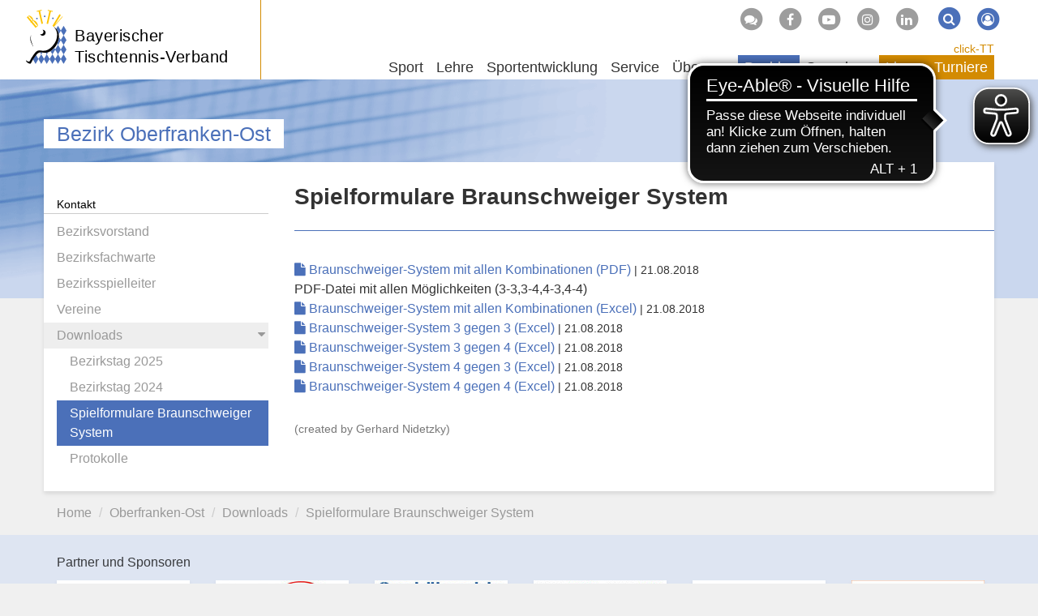

--- FILE ---
content_type: text/html; charset=utf-8
request_url: https://www.bttv.de/oberfranken-ost/downloads/spielformulare-braunschweiger-system
body_size: 6865
content:
<!DOCTYPE html>
<html dir="ltr" lang="de-DE">
	<head>
		<meta charset="utf-8">
		<!--
	by mdlr
	This website is powered by TYPO3 - inspiring people to share!
	TYPO3 is a free open source Content Management Framework initially created by Kasper Skaarhoj and licensed under GNU/GPL.
	TYPO3 is copyright 1998-2026 of Kasper Skaarhoj. Extensions are copyright of their respective owners.
	Information and contribution at https://typo3.org/
-->
		<title>Spielformulare Braunschweiger System - Bayerischer Tischtennis-Verband</title>
		<meta http-equiv="x-ua-compatible" content="IE=edge">
		<meta name="viewport" content="width=device-width, initial-scale=1, minimum-scale=1">
		<meta name="robots" content="index,follow">
		<meta name="twitter:card" content="summary">
		<meta name="apple-mobile-web-app-capable" content="no">
		<link rel="stylesheet" type="text/css" href="/typo3temp/assets/bootstrappackage/fonts/34b6f09d2160836c09a63c8351093eadf788ed4cb9c6c596239ff2ffe69204f8/webfont.1769695093.css" media="all">
		<link rel="stylesheet" type="text/css" href="/typo3temp/assets/compressed/merged-ac76f2b819687fa1ab0d89e4629089ac-a07e0d67cf3ef28f1fb2aec0b19e3f75.1710852933.css" media="all">
		<script>
/*<![CDATA[*/
/*_scriptCode*/
			/* decrypt helper function */
		function decryptCharcode(n,start,end,offset) {
			n = n + offset;
			if (offset > 0 && n > end) {
				n = start + (n - end - 1);
			} else if (offset < 0 && n < start) {
				n = end - (start - n - 1);
			}
			return String.fromCharCode(n);
		}
			/* decrypt string */
		function decryptString(enc,offset) {
			var dec = "";
			var len = enc.length;
			for(var i=0; i < len; i++) {
				var n = enc.charCodeAt(i);
				if (n >= 0x2B && n <= 0x3A) {
					dec += decryptCharcode(n,0x2B,0x3A,offset);	/* 0-9 . , - + / : */
				} else if (n >= 0x40 && n <= 0x5A) {
					dec += decryptCharcode(n,0x40,0x5A,offset);	/* A-Z @ */
				} else if (n >= 0x61 && n <= 0x7A) {
					dec += decryptCharcode(n,0x61,0x7A,offset);	/* a-z */
				} else {
					dec += enc.charAt(i);
				}
			}
			return dec;
		}
			/* decrypt spam-protected emails */
		function linkTo_UnCryptMailto(s) {
			location.href = decryptString(s,-2);
		}
/*]]>*/
</script>
		<link rel="apple-touch-icon" sizes="180x180" href="/apple-touch-icon.png">
		<link rel="icon" type="image/png" sizes="32x32" href="/favicon-32x32.png">
		<link rel="icon" type="image/png" sizes="16x16" href="/favicon-16x16.png">
		<link rel="manifest" href="/manifest.json">
		<link rel="mask-icon" href="/safari-pinned-tab.svg" color="#4b70b9">
		<script async src="https://cdn.eye-able.com/configs/www.bttv.de.js"></script>
		<script async src="https://cdn.eye-able.com/public/js/eyeAble.js"></script>
		<script async type="text/javascript" src="//storage.googleapis.com/adtags/mytt/click-tt/qmax/QMAX_byttv.de.js"></script>
		<link rel="canonical" href="https://www.bttv.de/oberfranken-ost/downloads/spielformulare-braunschweiger-system">
		<script>WebFontConfig={"custom":{"urls":["\/typo3conf\/ext\/bootstrap_package\/Resources\/Public\/Fonts\/bootstrappackageicon.min.css"],"families":["BootstrapPackageIcon"]},"timeout":1000};(function(d){var wf=d.createElement('script'),s=d.scripts[0];wf.src='/typo3conf/ext/bootstrap_package/Resources/Public/Contrib/webfontloader/webfontloader.js';wf.async=false;s.parentNode.insertBefore(wf,s);})(document);</script>
		 </head>
	<body id="p10760" class="page-10760 backendlayout-subnavigation_left_2_columns layout-bttv layout-regionintern">
		<div id="top"></div>
		<div class="body-bg"><a class="visually-hidden visually-hidden-focusable" href="#content">Zum Inhalt springen</a>
			<header id="nav-site-wrap" class="full-header">
				<div class="container">
					<div class="navbar-header">
						<button class="navbar-toggle collapsed" id="navbar-toggle-site" type="button" data-toggle="collapse" data-target="#navbar-site"><span class="sr-only">Navigation</span><span class="icon-bar"></span><span class="icon-bar"></span><span class="icon-bar"></span></button>
						<button class="navbar-toggle collapsed" id="navbar-toggle-search" type="button" data-toggle="collapse" data-target="#navbar-meta-search"><span class="sr-only">Suche</span><i class="fa fa-search" aria-hidden="true"></i><span class="icon-bar"></span><span class="icon-bar"></span></button>
						<button class="navbar-toggle collapsed" id="navbar-toggle-login" type="button" data-toggle="collapse" data-target="#navbar-meta-login"><span class="sr-only">Login</span><i class="fa fa-lock" aria-hidden="true"></i><span class="icon-bar"></span><span class="icon-bar"></span></button>
						<div id="brand">
							<div id="header-logo-img"><a href="/"><img src="/typo3conf/ext/bttv/Resources/Public/Images/logo_bttv_cut.svg" alt="BTTV" height="94" width="70"></a></div>
							<div id="header-logo"><a href="/">Bayerischer<br> Tischtennis-Verband</a></div>
						</div>
					</div>
					<nav id="primary-menu" aria-label="Primary">
						<ul class="nav navbar-nav navbar-right" id="navbar-meta">
							<li class="hidden-sm hidden-xs"><a href="http://forum.tt-news.de/forumdisplay.php?f=1376" target="_blank" title="Forum"><span class="fa-stack"><i class="fa fa-circle fa-stack-2x"></i><i class="fa fa-comments fa-stack-1x fa-inverse"></i></span></a></li>
							<li class="hidden-sm hidden-xs"><a href="https://www.facebook.com/bttv.de" target="_blank" title="Facebook"><span class="fa-stack"><i class="fa fa-circle fa-stack-2x"></i><i class="fa fa-facebook-f fa-stack-1x fa-inverse"></i></span></a></li>
							<li class="hidden-sm hidden-xs"><a href="https://www.youtube.com/channel/UCFCX7h7Mf_LLWYDP0eFC5gg" target="_blank" title="Youtube"><span class="fa-stack"><i class="fa fa-circle fa-stack-2x"></i><i class="fa fa-youtube-play fa-stack-1x fa-inverse"></i></span></a></li>
							<li class="hidden-sm hidden-xs"><a href="https://www.instagram.com/tt_bayern/?hl=de" target="_blank" title="Instagram"><span class="fa-stack"><i class="fa fa-circle fa-stack-2x"></i><i class="fa fa-instagram fa-stack-1x fa-inverse"></i></span></a></li>
							<li class="hidden-sm hidden-xs"><a href="https://www.linkedin.com/company/bayerischer-tischtennis-verband" target="_blank" title="LinkedIn"><span class="fa-stack"><i class="fa fa-circle fa-stack-2x"></i><i class="fa fa-linkedin fa-stack-1x fa-inverse"></i></span></a></li>
							<li class="collapse" id="navbar-meta-search">
								<form action="/suche" method="get" class="form-inline">
									<div class="form-group"><label class="sr-only">Suche</label><input class="form-control" id="navbar-meta-search-query" pattern=".{3,}" required spellcheck="false" dir="ltr" title="Suchen" name="q" autocomplete="off" value="" placeholder="Suche" type="text" lang="de">
										<button type="submit" class="btn btn-link"><span class="fa-stack"><i class="fa fa-circle fa-stack-2x"></i><i class="fa fa-search fa-stack-1x fa-inverse"></i></span><span class="sr-only">Suchen</span></button>
									</div>
								</form>
							</li>
							<li class="login" id="navbar-meta-login"><a href="https://bttv.click-tt.de/cgi-bin/WebObjects/nuLigaTTDE.woa/wa/login?federation=ByTTV&region=DE"><span class="fa-stack"><i class="fa fa-circle fa-stack-2x"></i><i class="fa fa-user-circle-o fa-stack-1x fa-inverse"></i></span></a></li>
						</ul>
						<ul id="navbar-site" class="nav navbar-nav navbar-collapse collapse">
							<li class="nav-item dropdown dropdown-hover "><a href="/sport" class="dropdown-toggle" data-toggle="dropdown" role="button" aria-haspopup="true" aria-expanded="false"> Sport<b class="caret"></b></a>
								<ul class="dropdown-menu">
									<li><a href="/sport/leistungssport"> Leistungssport </a></li>
									<li><a href="/sport/jugendsport"> Jugendsport </a></li>
									<li><a href="/sport/einzelsport"> Einzelsport </a></li>
									<li><a href="/sport/mannschaftssport"> Mannschaftssport </a></li>
									<li><a href="/sport/seniorensport"> Seniorensport </a></li>
									<li><a href="/sportentwicklung/angebote-fuer-verein-schule/breitensport"> Breitensport </a></li>
									<li><a href="/sportentwicklung/angebote-fuer-verein-schule/schulsport"> Schulsport </a></li>
									<li><a href="/sportentwicklung/angebote-fuer-verein-schule/gesundheits-seniorensport"> Gesundheitssport </a></li>
									<li><a target="_blank" href="http://sr.bttv.de"> Schiedsrichter <i class="fa fa-external-link-square fa-xs" aria-hidden="true"></i></a></li>
									<li><a href="/lehre/tt-camps"> TT-Camps </a></li>
									<li class="space"><span> Turnierserien </span></li>
									<li><a href="/sport/bavarian-tt-race"> Bavarian TT-Race </a></li>
									<li><a href="/sport/bttv-junior-race"> BTTV Junior-Race </a></li>
									<li class="space"><span> Event </span></li>
									<li><a href="/sport/table-tennis-meets-tube"> Table Tennis meets Tube </a></li>
								</ul>
							</li>
							<li class="nav-item dropdown dropdown-hover "><a href="/lehre" class="dropdown-toggle" data-toggle="dropdown" role="button" aria-haspopup="true" aria-expanded="false"> Lehre<b class="caret"></b></a>
								<ul class="dropdown-menu">
									<li class="space"><span> Termine und Anmeldung </span></li>
									<li><a href="/lehre/trainerausbildung"> Trainerausbildung </a></li>
									<li><a href="/lehre/trainerfortbildung"> Trainerfortbildung </a></li>
									<li><a href="/lehre/tt-camp"> TT-Camps </a></li>
									<li><a href="/lehre/schiedsrichter"> Schiedsrichter </a></li>
									<li class="space"><span> Info </span></li>
									<li><a href="/lehre/aus-und-fortbildung"> Aus- und Fortbildung </a></li>
									<li><a href="/lehre/tt-camps"> TT-Camps </a></li>
									<li><a href="/lehre/technikvideos"> Technikvideos </a></li>
									<li><a href="/lehre/sportschule-oberhaching"> Sportschule Oberhaching </a></li>
									<li><a href="/lehre/trainerboerse"> Trainerbörse </a></li>
									<li><a href="/lehre/dein-persoenlicher-tischtennistrainer"> Dein persönlicher TT-Trainer </a></li>
									<li><a href="/lehre/lehrteam-on-tour"> Lehrteam on Tour </a></li>
								</ul>
							</li>
							<li class="nav-item dropdown dropdown-hover "><a href="/sportentwicklung" class="dropdown-toggle" data-toggle="dropdown" role="button" aria-haspopup="true" aria-expanded="false"> Sportentwicklung<b class="caret"></b></a>
								<ul class="dropdown-menu">
									<li><a href="/sportentwicklung/mediathek"> Mediathek </a></li>
									<li><a href="/sportentwicklung/foerderprogramme"> Förderprogramme </a></li>
									<li><a href="/sportentwicklung/vereinsberatung"> Vereinsberatung </a></li>
									<li><a target="_blank" href="https://www.tischtennis.de/mein-sport/verein-finden/in-meiner-naehe/verband.html?tx_neundreivierteltournament_frontend%5Bassociation%5D=4"> Vereinsfinder <i class="fa fa-external-link-square fa-xs" aria-hidden="true"></i></a></li>
									<li class="space"><span> Aktionen für Verein & Schule </span></li>
									<li><a href="/sportentwicklung/angebote-fuer-verein-schule/breitensport"> Breitensport </a></li>
									<li><a href="/sportentwicklung/angebote-fuer-verein-schule/outdoor-freizeitsport"> Outdoor- & Freizeitsport </a></li>
									<li><a href="/sportentwicklung/angebote-fuer-verein-schule/gesundheits-seniorensport"> Gesundheitssport </a></li>
									<li><a href="/sportentwicklung/seniorensportgruppen"> Seniorensportgruppen </a></li>
									<li><a href="/sportentwicklung/angebote-fuer-verein-schule/schulsport"> Schulsport </a></li>
								</ul>
							</li>
							<li class="nav-item dropdown dropdown-hover "><a href="/service" class="dropdown-toggle" data-toggle="dropdown" role="button" aria-haspopup="true" aria-expanded="false"> Service<b class="caret"></b></a>
								<ul class="dropdown-menu">
									<li><a href="/service/geschaeftsstelle"> Geschäftsstelle </a></li>
									<li><a href="/service/click-tt"> click-TT </a></li>
									<li><a href="/service/newsletter"> Newsletter </a></li>
									<li><a href="/service/publikationen"> Publikationen </a></li>
									<li><a href="/service/medien"> Medien </a></li>
									<li><a href="/service/downloads/handbuchinhalte"> Downloads </a></li>
									<li><a href="/service/abrechnung"> Abrechnung </a></li>
									<li><a href="/service/ruestzeug"> Rüstzeug </a></li>
									<li><a href="/service/urteile"> Urteile </a></li>
									<li><a href="/service/links/unsere-partner"> Links </a></li>
									<li><a target="_blank" href="http://sr.bttv.de"> Schiedsrichter <i class="fa fa-external-link-square fa-xs" aria-hidden="true"></i></a></li>
									<li><a href="/sitemap"> Sitemap </a></li>
								</ul>
							</li>
							<li class="nav-item dropdown dropdown-hover "><a href="/ueber-uns" class="dropdown-toggle" data-toggle="dropdown" role="button" aria-haspopup="true" aria-expanded="false"> Über uns<b class="caret"></b></a>
								<ul class="dropdown-menu">
									<li><a href="/ueber-uns/geschaeftsstelle"> Geschäftsstelle </a></li>
									<li><a href="/ueber-uns/verband/vorstand-praesidium"> Verband </a></li>
									<li><a href="/ligen/vereine"> Vereine </a></li>
									<li><a href="/ueber-uns/gedaechtnispreise"> Gedächtnispreise </a></li>
									<li><a href="/ueber-uns/freundeskreis-tt-in-bayern"> Freundeskreis TT in Bayern </a></li>
									<li><a href="/ueber-uns/juniorteam"> Juniorteam </a></li>
									<li class="space"><span> Good Governance </span></li>
									<li><a href="/ueber-uns/leitbild"> Leitbild </a></li>
									<li><a href="/ueber-uns/praevention-missbrauch"> Prävention Missbrauch </a></li>
									<li><a href="/ueber-uns/praevention-doping"> Prävention Doping </a></li>
									<li><a href="/ueber-uns/inklusion"> Inklusion </a></li>
									<li><a href="/ueber-uns/verhaltenskodex"> Verhaltenskodex </a></li>
									<li><a href="/ueber-uns/werte-im-sport"> Werte im Sport </a></li>
									<li><a href="/ueber-uns/transparenz"> Transparenz </a></li>
									<li><a href="/ueber-uns/legislativgremien"> Legislativgremien </a></li>
								</ul>
							</li>
							<li class="nav-item active dropdown dropdown-hover mega-menu"><a href="/bezirke" class="dropdown-toggle" data-toggle="dropdown" role="button" aria-haspopup="true" aria-expanded="false"> Bezirke<b class="caret"></b></a>
								<ul class="dropdown-menu">
									<li class="space"><span> Verbandsbereich Nordwest </span></li>
									<li><a href="/unterfranken-west"> Unterfranken-West </a></li>
									<li><a href="/unterfranken-nord"> Unterfranken-Nord </a></li>
									<li><a href="/unterfranken-sued"> Unterfranken-Süd </a></li>
									<li><a href="/mittelfranken-sued"> Mittelfranken-Süd </a></li>
									<li class="space"><span> Verbandsbereich Nordost </span></li>
									<li><a href="/oberfranken-west"> Oberfranken-West </a></li>
									<li class="active"><a href="/oberfranken-ost"> Oberfranken-Ost </a></li>
									<li><a href="/mittelfranken-nord"> Mittelfranken-Nord </a></li>
									<li><a href="/oberpfalz-nord"> Oberpfalz-Nord </a></li>
									<li class="space"><span> Verbandsbereich Südwest </span></li>
									<li><a href="/schwaben-nord"> Schwaben-Nord </a></li>
									<li><a href="/schwaben-sued"> Schwaben-Süd </a></li>
									<li><a href="/oberbayern-mitte"> Oberbayern-Mitte </a></li>
									<li><a href="/oberbayern-sued"> Oberbayern-Süd </a></li>
									<li class="space"><span> Verbandsbereich Südost </span></li>
									<li><a href="/oberpfalz-sued"> Oberpfalz-Süd </a></li>
									<li><a href="/oberbayern-nord"> Oberbayern-Nord </a></li>
									<li><a href="/niederbayern-ost"> Niederbayern-Ost </a></li>
									<li><a href="/oberbayern-ost"> Oberbayern-Ost </a></li>
								</ul>
							</li>
							<li class="nav-item dropdown dropdown-hover "><a href="/spenden" class="dropdown-toggle" data-toggle="dropdown" role="button" aria-haspopup="true" aria-expanded="false"> Spenden<b class="caret"></b></a>
								<ul class="dropdown-menu">
									<li><a href="/spenden/tt-zentrum"> TT-Zentrum </a></li>
									<li><a href="/spenden/fragen-und-antworten"> Fragen und Antworten </a></li>
									<li><a href="/spenden/ihre-spende-kommt-an"> Ihre Spende kommt an </a></li>
									<li><a href="/spenden/bayerische-meister-helfen"> Bayerische Meister helfen </a></li>
									<li><a href="/spenden/spendenformular"> Spendenformular </a></li>
								</ul>
							</li>
						</ul>
						<ul id="navbar-play" class="nav navbar-nav">
							<li id="navbar-play-title"><a href="https://www.bttv.de/service/click-tt/">click-TT</a></li>
							<li class="nav-item dropdown dropdown-hover "><a href="/ligen" class="dropdown-toggle" data-toggle="dropdown" role="button" aria-haspopup="true" aria-expanded="false"> Ligen<b class="caret"></b></a>
								<ul class="dropdown-menu">
									<li><a target="_blank" href="https://www.mytischtennis.de/click-tt/DTTB/25--26/ligen/DTTB_25--26"> Bundesligen <i class="fa fa-external-link-square fa-xs" aria-hidden="true"></i></a></li>
									<li><a target="_blank" href="https://www.mytischtennis.de/click-tt/DTTB/25--26/ligen/DTTB_25--26"> Regional- und Oberligen Süd <i class="fa fa-external-link-square fa-xs" aria-hidden="true"></i></a></li>
									<li><a href="/ligen/verbandsligen"> Verbandsligen </a></li>
									<li><a href="/ligen/bezirk-unterfranken-west"> Bezirk Unterfranken-West </a></li>
									<li><a href="/ligen/bezirk-unterfranken-nord"> Bezirk Unterfranken-Nord </a></li>
									<li><a href="/ligen/bezirk-unterfranken-sued"> Bezirk Unterfranken-Süd </a></li>
									<li><a href="/ligen/bezirk-mittelfranken-sued"> Bezirk Mittelfranken-Süd </a></li>
									<li><a href="/ligen/bezirk-oberfranken-west"> Bezirk Oberfranken-West </a></li>
									<li><a href="/ligen/bezirk-oberfranken-ost"> Bezirk Oberfranken-Ost </a></li>
									<li><a href="/ligen/bezirk-mittelfranken-nord"> Bezirk Mittelfranken-Nord </a></li>
									<li><a href="/ligen/bezirk-oberpfalz-nord"> Bezirk Oberpfalz-Nord </a></li>
									<li><a href="/ligen/bezirk-schwaben-nord"> Bezirk Schwaben-Nord </a></li>
									<li><a href="/ligen/bezirk-schwaben-sued"> Bezirk Schwaben-Süd </a></li>
									<li><a href="/ligen/bezirk-oberbayern-mitte"> Bezirk Oberbayern-Mitte </a></li>
									<li><a href="/ligen/bezirk-oberbayern-sued"> Bezirk Oberbayern-Süd </a></li>
									<li><a href="/ligen/bezirk-oberpfalz-sued"> Bezirk Oberpfalz-Süd </a></li>
									<li><a href="/ligen/bezirk-oberbayern-nord"> Bezirk Oberbayern-Nord </a></li>
									<li><a href="/ligen/bezirk-niederbayern-ost"> Bezirk Niederbayern-Ost </a></li>
									<li><a href="/ligen/bezirk-oberbayern-ost"> Bezirk Oberbayern-Ost </a></li>
									<li class="space"><span> Info </span></li>
									<li><a href="/service/click-tt"> click-TT </a></li>
									<li><a href="/ligen/vereine"> Vereine </a></li>
									<li><a target="_blank" href="https://www.mytischtennis.de/click-tt/ByTTV/wechselliste"> Wechselliste <i class="fa fa-external-link-square fa-xs" aria-hidden="true"></i></a></li>
									<li><a target="_blank" href="https://www.mytischtennis.de/click-tt/ByTTV/wettkampfarchiv"> Wettkampfarchiv <i class="fa fa-external-link-square fa-xs" aria-hidden="true"></i></a></li>
								</ul>
							</li>
							<li class="nav-item dropdown dropdown-hover "><a href="/turniere" class="dropdown-toggle" data-toggle="dropdown" role="button" aria-haspopup="true" aria-expanded="false"> Turniere<b class="caret"></b></a>
								<ul class="dropdown-menu">
									<li><a href="/turniere/turnierkalender-bttv"> Turnierkalender </a></li>
									<li><a href="/turniere/mini-meisterschaften"> mini-Meisterschaften </a></li>
									<li><a href="/turniere/bavarian-tt-race"> Bavarian TT-Race </a></li>
									<li><a href="/turniere/junior-race"> BTTV Junior-Race </a></li>
									<li class="space"><span> Info </span></li>
									<li><a href="/turniere/rahmenterminplaene"> Rahmenterminpläne </a></li>
								</ul>
							</li>
						</ul>
					</nav>
				</div>
			</header>
			<main id="content" class="main-section">
				<div id="banner-top">
					<div id='div-gpt-ad-125492151540564439-1'></div>
				</div>
				<div id="banner-skyscraper">
					<div id='div-gpt-ad-125492151540564439-2'></div>
				</div>
				<div id="page-title">
					<div class="container">
						<div class="h1"><a href="/oberfranken-ost">Bezirk Oberfranken-Ost</a></div>
					</div>
				</div>
				<div class="container">
					<div class="row">
						<div class="col-md-3" id="sidebar">
							<nav id="navbar-sidebar" >
								<ul class="nav nav-sidebar" id="navbar-sidebar-l1">
									<li class=" space"><span> Kontakt </span></li>
									<li class=""><a href="/oberfranken-ost/bezirksvorstand"> Bezirksvorstand </a></li>
									<li class=""><a href="/oberfranken-ost/bezirksfachwarte"> Bezirksfachwarte </a></li>
									<li class=""><a href="/oberfranken-ost/bezirksspielleiter"> Bezirksspielleiter </a></li>
									<li class=""><a href="/oberfranken-ost/vereine"> Vereine </a></li>
									<li class="more active"><a href="/oberfranken-ost/downloads"> Downloads </a>
										<ul>
											<li class=""><a href="/oberfranken-ost/downloads/bezirkstag-2025"> Bezirkstag 2025 </a></li>
											<li class=""><a href="/oberfranken-ost/downloads/bezirkstag-2024"> Bezirkstag 2024 </a></li>
											<li class=" active current"><a href="/oberfranken-ost/downloads/spielformulare-braunschweiger-system"> Spielformulare Braunschweiger System </a></li>
											<li class=""><a href="/oberfranken-ost/downloads/protokolle"> Protokolle </a></li>
										</ul>
									</li>
								</ul>
							</nav>
						</div>
						<div class="col-md-9">
							<div class="page-header">
								<h1>Spielformulare Braunschweiger System</h1>
							</div>
							<div class="row page-content">
								<div class="col-md-8">
									<div id="c20183" class="frame frame-size-default frame-default frame-type-uploads frame-layout- frame-background-none frame-no-backgroundimage frame-space-before-none frame-space-after-none">
										<div class="frame-group-container">
											<div class="frame-group-inner">
												<div class="frame-container frame-container-default">
													<div class="frame-inner">
														<h2></h2>
														<ul class="ce-uploads uploads0 list-unstyled">
															<li><a href="/fileadmin/bttv/media/b06/Br.Schw.Syst.neutral.pdf" class="ce-uploads-fileName"><i class="fa fa-file"></i> Braunschweiger-System mit allen Kombinationen (PDF) </a><span class="text-nowrap"><small class="ce-uploads-filedate"> | 21.08.2018 </small></span>
																<div>PDF-Datei mit allen Möglichkeiten (3-3,3-4,4-3,4-4)</div>
															</li>
															<li><a href="/fileadmin/bttv/media/b06/Br.Schw.Syst.alle.xlsm" class="ce-uploads-fileName"><i class="fa fa-file"></i> Braunschweiger-System mit allen Kombinationen (Excel) </a><span class="text-nowrap"><small class="ce-uploads-filedate"> | 21.08.2018 </small></span></li>
															<li><a href="/fileadmin/bttv/media/b06/Br.Schw.Syst.3g3.xlsm" class="ce-uploads-fileName"><i class="fa fa-file"></i> Braunschweiger-System 3 gegen 3 (Excel) </a><span class="text-nowrap"><small class="ce-uploads-filedate"> | 21.08.2018 </small></span></li>
															<li><a href="/fileadmin/bttv/media/b06/Br.Schw.Syst.3g4.xlsm" class="ce-uploads-fileName"><i class="fa fa-file"></i> Braunschweiger-System 3 gegen 4 (Excel) </a><span class="text-nowrap"><small class="ce-uploads-filedate"> | 21.08.2018 </small></span></li>
															<li><a href="/fileadmin/bttv/media/b06/Br.Schw.Syst.4g3.xlsm" class="ce-uploads-fileName"><i class="fa fa-file"></i> Braunschweiger-System 4 gegen 3 (Excel) </a><span class="text-nowrap"><small class="ce-uploads-filedate"> | 21.08.2018 </small></span></li>
															<li><a href="/fileadmin/bttv/media/b06/Br.Schw.Syst.4g4.xlsm" class="ce-uploads-fileName"><i class="fa fa-file"></i> Braunschweiger-System 4 gegen 4 (Excel) </a><span class="text-nowrap"><small class="ce-uploads-filedate"> | 21.08.2018 </small></span></li>
														</ul>
													</div>
												</div>
											</div>
										</div>
									</div>
									<div id="c20185" class="frame frame-size-default frame-default frame-type-text frame-layout- frame-background-none frame-no-backgroundimage frame-space-before-none frame-space-after-none">
										<div class="frame-group-container">
											<div class="frame-group-inner">
												<div class="frame-container frame-container-default">
													<div class="frame-inner">
														<h2><small>(created by Gerhard Nidetzky)</small></h2>
													</div>
												</div>
											</div>
										</div>
									</div>
								</div>
								<div class="col-md-4"></div>
							</div>
						</div>
					</div>
				</div>
			</main>
			<div class="breadcrumb-section">
				<div class="container">
					<nav aria-label="breadcrumb">
						<ol class="breadcrumb">
							<li class="breadcrumb-item "><a title="bttv.de" href="/">Home</a></li>
							<li class="breadcrumb-item "><a title="Oberfranken-Ost" href="/oberfranken-ost">Oberfranken-Ost</a></li>
							<li class="breadcrumb-item "><a title="Downloads" href="/oberfranken-ost/downloads">Downloads</a></li>
							<li class="breadcrumb-item active">Spielformulare Braunschweiger System </li>
						</ol>
					</nav>
				</div>
			</div>
			<div class="footer-section c-section-partner">
				<div class="container">
					<h2> Partner und Sponsoren </h2>
					<div class="row banner slider-banner-6">
						<div class="col-md-2 col-xs-3">
							<figure class="image"><a data-uid="10" rel="nofollow" target="_blank" href="http://www.tibhar.com"><img alt="Partner Tibhar" src="/fileadmin/_processed_/7/2/csm_TIBHAR_Logo_2020_d1415969f9.jpg" width="164" height="49" title="Tibhar"></a></figure>
						</div>
						<div class="col-md-2 col-xs-3">
							<figure class="image"><a data-uid="12" rel="nofollow" target="_blank" href="http://www.topspeed-tt.com/"><img alt="Partner Topspeed" src="/fileadmin/_processed_/9/2/csm_topspeed_d536c9a3aa.jpg" width="164" height="39" title="Topspeed"></a></figure>
						</div>
						<div class="col-md-2 col-xs-3">
							<figure class="image"><a data-uid="9" rel="nofollow" target="_blank" href="http://schoeler-micke.tabletennis-shop.de/?pid=1"><img alt="Partner S+M" src="/fileadmin/_processed_/2/d/csm_sum_94f19730f6.jpg" width="164" height="37" title="Schöler&amp;Micke"></a></figure>
						</div>
						<div class="col-md-2 col-xs-3">
							<figure class="image"><a data-uid="7" rel="nofollow" target="_blank" href="https://mehr.ichbindeinauto.de/partner"><img alt="Partner ASS" src="/fileadmin/_processed_/7/9/csm_ASS_Logo_ab_2025_3a947856a4.jpg" width="164" height="38"></a></figure>
						</div>
						<div class="col-md-2 col-xs-3">
							<figure class="image"><a data-uid="13" rel="nofollow" target="_blank" href="https://www.mytischtennis.de"><img alt="Partner myTT" src="/fileadmin/_processed_/4/f/csm_logo_mytt_2025_5b8495a162.jpg" width="164" height="50"></a></figure>
						</div>
						<div class="col-md-2 col-xs-3">
							<figure class="image"><a data-uid="135" rel="nofollow" target="_blank" href="https://www.autodoc.de/"><img alt="Partner Autodoc" src="/fileadmin/_processed_/0/b/csm_AUTODOC_JPEG__005__4e9b56c098.jpg" width="164" height="55"></a></figure>
						</div>
					</div>
				</div>
			</div>
			<footer>
				<div class="footer-section">
					<div class="container">
						<div class="row">
							<div class="col-sm-4">
								<div id="c18499" class="frame frame-size-default frame-default frame-type-textmedia frame-layout- frame-background-none frame-no-backgroundimage frame-space-before-none frame-space-after-none">
									<div class="frame-group-container">
										<div class="frame-group-inner">
											<div class="frame-container frame-container-default">
												<div class="frame-inner">
													<p><strong>Bayerischer Tischtennis-Verband e.V.</strong><br />Georg-Brauchle-Ring 93, 80992 München <br /><a href="javascript:linkTo_UnCryptMailto(%27ocknvq%2CdvvxBdvvx0fg%27);"> bttv<span>@</span>bttv.de</a><br />Tel <a href="tel://+49" target="89" class="15702-420" rel="noreferrer">089/15702-420</a> · Fax 089/15702-424 </p>
												</div>
											</div>
										</div>
									</div>
								</div>
							</div>
							<div class="col-sm-4">
								<div id="c18498" class="frame frame-size-default frame-default frame-type-textmedia frame-layout- frame-background-none frame-no-backgroundimage frame-space-before-none frame-space-after-none">
									<div class="frame-group-container">
										<div class="frame-group-inner">
											<div class="frame-container frame-container-default">
												<div class="frame-inner">
													<p><strong>Öffnungszeiten Geschäftsstelle:</strong><br />Montag bis Freitag: 9:00 Uhr – 12:00 Uhr <br />Montag bis Donnerstag: 13:00 Uhr – 16:00 Uhr </p>
												</div>
											</div>
										</div>
									</div>
								</div>
							</div>
							<div class="col-sm-4" id="social">
								<div id="c18497" class="frame frame-size-default frame-default frame-type-html frame-layout- frame-background-none frame-no-backgroundimage frame-space-before-none frame-space-after-none">
									<div class="frame-group-container">
										<div class="frame-group-inner">
											<div class="frame-container frame-container-default">
												<div class="frame-inner">
													<p><a href="http://forum.tt-news.de/forumdisplay.php?f=1376" target="_blank" title="Link zum Forum"><span id="forum-txt">Forum</span><span id="forum" class="fa-stack fa-lg"><span class="fa fa-circle fa-stack-2x"></span><span class="fa fa-comments fa-stack-1x fa-inverse"></span></span></a><a href="https://www.facebook.com/bttv.de" target="_blank" title="Facebook"><span id="facebook" class="fa-stack fa-lg"><span class="fa fa-circle fa-stack-2x"></span><span class="fa fa-facebook-f fa-stack-1x fa-inverse"></span></span></a><a href="https://www.youtube.com/channel/UCFCX7h7Mf_LLWYDP0eFC5gg" target="_blank" title="Youtube"><span id="youtube" class="fa-stack fa-lg"><span class="fa fa-circle fa-stack-2x"></span><span class="fa fa-youtube-play fa-stack-1x fa-inverse"></span></span></a><a href="https://www.instagram.com/tt_bayern/?hl=de" target="_blank" title="Instagram"><span id="instagram" class="fa-stack fa-lg"><span class="fa fa-circle fa-stack-2x"></span><span class="fa fa-instagram fa-stack-1x fa-inverse"></span></span></a><a href="https://www.linkedin.com/company/bayerischer-tischtennis-verband" target="_blank" title="LinkedIn"><span id="linkedin" class="fa-stack fa-lg"><span class="fa fa-circle fa-stack-2x"></span><span class="fa fa-linkedin fa-stack-1x fa-inverse"></span></span></a></p>
												</div>
											</div>
										</div>
									</div>
								</div>
							</div>
						</div>
					</div>
				</div>
				<div class="meta-section">
					<div class="container">
						<nav>
							<ul class="nav" id="navbar-footer">
								<li class="nav-item"><a class="nav-link" href="/"> Home </a></li>
								<li class="nav-item"><a class="nav-link" href="/ueber-uns/geschaeftsstelle"> Kontakt </a></li>
								<li class="nav-item"><a class="nav-link" href="/sitemap"> Sitemap </a></li>
								<li class="nav-item"><a class="nav-link" href="/impressum"> Impressum </a></li>
								<li class="nav-item"><a class="nav-link" href="/haftung"> Haftung </a></li>
								<li class="nav-item"><a class="nav-link" href="/footer/erklaerung-zur-barrierefreiheit"> Barrierefreiheit </a></li>
								<li class="nav-item"><a class="nav-link" href="/datenschutz"> Datenschutz </a></li>
							</ul>
						</nav>
						<div id="copyright"><small> © 2026 Bayerischer Tischtennis-Verband e.V. </small></div>
					</div>
				</div>
			</footer>
			<a class="scroll-top" title="Nach oben rollen" href="#top"><span class="scroll-top-icon"></span></a></div>
		<script src="/typo3temp/assets/compressed/merged-8f6429ae989f8e20f210e4322754aeb7-2515b931e9e0cd480f756c63f3a7670f.1710852933.js"></script>
		 </body>
	 </html>